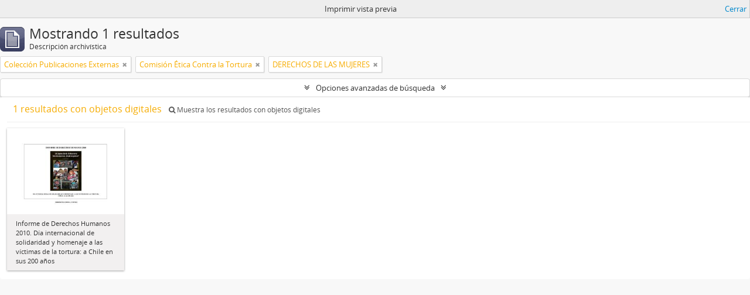

--- FILE ---
content_type: text/html; charset=utf-8
request_url: http://archivodigital.londres38.cl/index.php/informationobject/browse?sort=endDate&sortDir=desc&view=card&creators=1284&subjects=36134&collection=30486&topLod=0&media=print
body_size: 8218
content:
<!DOCTYPE html>
<html lang="es" dir="ltr">
  <head>
    <meta http-equiv="Content-Type" content="text/html; charset=utf-8" />
<meta http-equiv="X-Ua-Compatible" content="IE=edge,chrome=1" />
    <meta name="title" content="Londres 38" />
<meta name="description" content="Londres 38" />
<meta name="viewport" content="initial-scale=1.0, user-scalable=no" />
    <title>Londres 38</title>
    <link rel="shortcut icon" href="/favicon.ico"/>
    <link href="/vendor/jquery-ui/jquery-ui.min.css" media="screen" rel="stylesheet" type="text/css" />
<link rel="stylesheet/less" type="text/css" media="all" href="/plugins/arDominionPlugin/css/main.less" />
<link href="/css/print-preview.css" media="screen" rel="stylesheet" type="text/css" />
              <script type="text/javascript" charset="utf-8">
        less = { env: 'development', optimize: 0, relativeUrls: true };
      </script>
        <script src="/vendor/jquery.js" type="text/javascript"></script>
<script src="/plugins/sfDrupalPlugin/vendor/drupal/misc/drupal.js" type="text/javascript"></script>
<script src="/vendor/yui/yahoo-dom-event/yahoo-dom-event.js" type="text/javascript"></script>
<script src="/vendor/yui/element/element-min.js" type="text/javascript"></script>
<script src="/vendor/yui/button/button-min.js" type="text/javascript"></script>
<script src="/vendor/modernizr.js" type="text/javascript"></script>
<script src="/vendor/jquery-ui/jquery-ui.min.js" type="text/javascript"></script>
<script src="/vendor/jquery.expander.js" type="text/javascript"></script>
<script src="/vendor/jquery.masonry.js" type="text/javascript"></script>
<script src="/vendor/jquery.imagesloaded.js" type="text/javascript"></script>
<script src="/vendor/bootstrap/js/bootstrap.js" type="text/javascript"></script>
<script src="/vendor/URI.js" type="text/javascript"></script>
<script src="/vendor/meetselva/attrchange.js" type="text/javascript"></script>
<script src="/js/qubit.js" type="text/javascript"></script>
<script src="/js/treeView.js" type="text/javascript"></script>
<script src="/js/clipboard.js" type="text/javascript"></script>
<script src="/vendor/yui/connection/connection-min.js" type="text/javascript"></script>
<script src="/vendor/yui/datasource/datasource-min.js" type="text/javascript"></script>
<script src="/vendor/yui/autocomplete/autocomplete-min.js" type="text/javascript"></script>
<script src="/js/autocomplete.js" type="text/javascript"></script>
<script src="/vendor/less.js" type="text/javascript"></script>
<script src="/js/dominion.js" type="text/javascript"></script>
  <script type="text/javascript">
//<![CDATA[
jQuery.extend(Qubit, {"relativeUrlRoot":""});
//]]>
</script></head>
  <body id="bodyl" class="bodyl yui-skin-sam informationobject browse">
    


<!-- Google tag (gtag.js) --> <script async src="https://www.googletagmanager.com/gtag/js?id=G-QED350L903"></script> <script> window.dataLayer = window.dataLayer || []; function gtag(){dataLayer.push(arguments);} gtag('js', new Date()); gtag('config', 'G-QED350L903'); </script>

<header id="top-bar">

  <nav>
      <div style="float: left;    margin-left: 40px;    margin-top: 5px;    margin-bottom: 10px;">
    <a id="logo" rel="home" href="/index.php/" title=""><img alt="Londres 38" src="/images/logo.png" /></a>    </div>
  
    </nav>

  <nav>
<!-- controlar el boton de inicio de sesión 24-12-2021, se agrega el if y endif-->
<!-- fin actualizacion 24-12-2021-->

    <div id="quick-links-menu" data-toggle="tooltip" data-title="Enlaces rápidos">

  <button class="top-item" data-toggle="dropdown" data-target="#" aria-expanded="false">Enlaces rápidos</button>

  <div class="top-dropdown-container">

    <div class="top-dropdown-arrow">
      <div class="arrow"></div>
    </div>

    <div class="top-dropdown-header">
      <h2>Enlaces rápidos</h2>
    </div>

    <div class="top-dropdown-body">
      <ul>
                              <li><a href="/index.php/" title="Inicio">Inicio</a></li>
                                        <li><a href="/index.php/about" title="Acerca">Acerca</a></li>
                                        <li><a href="/index.php/Como_buscar" title="Cómo buscar">Cómo buscar</a></li>
                                        <li><a href="/index.php/Condiciones+de+acceso+y+uso" title="Condiciones de acceso">Condiciones de acceso</a></li>
                                                                              </ul>
    </div>

    <div class="top-dropdown-bottom"></div>

  </div>

</div>

              
    <div id="clipboard-menu" data-toggle="tooltip" data-title="Portapapeles" data-clipboard-status-url="/index.php/user/clipboardStatus" data-alert-message="Note: clipboard items unclipped in this page will be removed from the clipboard when the page is refreshed. You can re-select them now, or reload the page to remove them completely. Using the sort or print preview buttons will also cause a page reload - so anything currently deselected will be lost!">

  <button class="top-item" data-toggle="dropdown" data-target="#" aria-expanded="false">
    Portapapeles  </button>

  <div class="top-dropdown-container">

    <div class="top-dropdown-arrow">
      <div class="arrow"></div>
    </div>

    <div class="top-dropdown-header">
      <h2>Portapapeles</h2>
      <span id="count-block" data-information-object-label="Descripción archivística" data-actor-object-label="Registro de autoridad" data-repository-object-label="Institución archivística"></span>
    </div>

    <div class="top-dropdown-body">
      <ul>
        <li class="leaf" id="node_clearClipboard"><a href="/index.php/user/clipboardClear" title="Borrar selección">Borrar selección</a></li><li class="leaf" id="node_loadClipboard"><a href="/index.php/user/clipboardLoad" title="Load clipboard">Load clipboard</a></li><li class="leaf" id="node_goToClipboard"><a href="/index.php/user/clipboard" title="Ir al portapapeles">Ir al portapapeles</a></li><li class="leaf" id="node_saveClipboard"><a href="/index.php/user/clipboardSave" title="Save clipboard">Save clipboard</a></li>      </ul>
    </div>

    <div class="top-dropdown-bottom"></div>

  </div>

</div>

<a href="https://www.londres38.cl/" target="_blank" >
<button id="irlond38" class="top-item top-dropdown" style="color: white;font-size: 12px;background-color: gray; font-weight: normal;margin-block: initial;margin: 12px 0px 0 8px; 5px 29px 6px 17px;padding: 5px 29px 6px 17px;" >ir a Londres38.cl</button>
</a>

    
  </nav>

  <nav>
  <div id="search-bar">
	<div id="navegar">
    <div id="browse-menu">

  <button class="top-item top-dropdown" data-toggle="dropdown" data-target="#" aria-expanded="false">Navegar</button>

  <div class="top-dropdown-container top-dropdown-container-right">

    <div class="top-dropdown-arrow">
      <div class="arrow"></div>
    </div>

    <div class="top-dropdown-header">
      <h2>Navegar</h2>
    </div>

    <div class="top-dropdown-body">
      <ul>
        <li class="active leaf" id="node_browseInformationObjects"><a href="/index.php/informationobject/browse" title="Fondos o Colección">Fondos o Colección</a></li><li class="leaf" id="node_browseActors"><a href="/index.php/actor/browse" title="Institución o Autor">Institución o Autor</a></li><li class="leaf" id="node_browseSubjects"><a href="/index.php/taxonomy/index/id/35" title="Materias">Materias</a></li><li class="leaf" id="node_browsePlaces"><a href="/index.php/taxonomy/index/id/42" title="Lugares">Lugares</a></li><li class="leaf" id="node_browseDigitalObjects"><a href="/index.php/informationobject/browse?view=card&amp;onlyMedia=1&amp;topLod=0" title="Objetos digitales">Objetos digitales</a></li>      </ul>
    </div>

    <div class="top-dropdown-bottom"></div>

  </div>

</div>
	</div>
    <div id="search-form-wrapper" role="search">

  <h2>Búsqueda</h2>

  <form action="/index.php/informationobject/browse" data-autocomplete="/index.php/search/autocomplete" autocomplete="off">

    <input type="hidden" name="topLod" value="0"/>
    <input type="hidden" name="sort" value="relevance"/>

          <input type="text" name="query" value="" placeholder="Búsqueda"/>
    
    <button><span>Búsqueda</span></button>

    <div id="search-realm" class="search-popover">

      
        <div>
          <label>
                          <input name="repos" type="radio" value checked="checked" data-placeholder="Búsqueda">
                        Búsqueda global          </label>
        </div>

        
        
      
      <div class="search-realm-advanced">
        <a href="/index.php/informationobject/browse?showAdvanced=1&topLod=0">
          Búsqueda avanzada&nbsp;&raquo;
        </a>
      </div>

    </div>

  </form>

</div>
  </div>
  </nav>
  <nav>
    </nav>

</header>

<!--  <div id="site-slogan">
    <div class="container">
      <div class="row">
        <div class="span12">
          <span></span>
        </div>
      </div>
    </div>
  </div>
-->
    <!--
	<div id="wrapper" class="container" role="main">
-->
    <div class="container" role="main">

      
        
      <div class="row">

        <div class="span3">

          <div id="sidebar">

            
    <section id="facets">

      <div class="visible-phone facets-header">
        <a class="x-btn btn-wide">
          <i class="fa fa-filter"></i>
          Filtros        </a>
      </div>

      <div class="content">

        
        <h2>Restringir resultados por:</h2>

        
        
<section class="facet open">
  <div class="facet-header">
    <h3><a href="#" aria-expanded="1">Parte de</a></h3>
  </div>

  <div class="facet-body" id="#facet-collection">
    <ul>

      
              <li >
          <a title="Todos" href="/index.php/informationobject/browse?sort=endDate&amp;sortDir=desc&amp;view=card&amp;creators=1284&amp;subjects=36134&amp;topLod=0&amp;media=print">Todos</a>        </li>
      
              
        <li class="active">
          <a title="Colección Publicaciones Externas" href="/index.php/informationobject/browse?collection=30486&amp;sort=endDate&amp;sortDir=desc&amp;view=card&amp;creators=1284&amp;subjects=36134&amp;topLod=0&amp;media=print">Colección Publicaciones Externas<span>, 1 resultados</span></a>          <span class="facet-count" aria-hidden="true">1</span>
        </li>
      
    </ul>
  </div>
</section>

                          
        
<section class="facet open">
  <div class="facet-header">
    <h3><a href="#" aria-expanded="1">Creador</a></h3>
  </div>

  <div class="facet-body" id="#facet-names">
    <ul>

      
              <li >
          <a title="Todos" href="/index.php/informationobject/browse?sort=endDate&amp;sortDir=desc&amp;view=card&amp;subjects=36134&amp;collection=30486&amp;topLod=0&amp;media=print">Todos</a>        </li>
      
              
        <li class="active">
          <a title="Comisión Ética Contra la Tortura" href="/index.php/informationobject/browse?creators=1284&amp;sort=endDate&amp;sortDir=desc&amp;view=card&amp;subjects=36134&amp;collection=30486&amp;topLod=0&amp;media=print">Comisión Ética Contra la Tortura<span>, 1 resultados</span></a>          <span class="facet-count" aria-hidden="true">1</span>
        </li>
      
    </ul>
  </div>
</section>

        
        
        
<section class="facet open">
  <div class="facet-header">
    <h3><a href="#" aria-expanded="1">Materia</a></h3>
  </div>

  <div class="facet-body" id="#facet-subjects">
    <ul>

      
              <li >
          <a title="Todos" href="/index.php/informationobject/browse?sort=endDate&amp;sortDir=desc&amp;view=card&amp;creators=1284&amp;collection=30486&amp;topLod=0&amp;media=print">Todos</a>        </li>
      
              
        <li >
          <a title="DERECHOS HUMANOS" href="/index.php/informationobject/browse?subjects=557&amp;sort=endDate&amp;sortDir=desc&amp;view=card&amp;creators=1284&amp;collection=30486&amp;topLod=0&amp;media=print">DERECHOS HUMANOS<span>, 1 resultados</span></a>          <span class="facet-count" aria-hidden="true">1</span>
        </li>
              
        <li >
          <a title="DERECHOS DE LOS PRESOS" href="/index.php/informationobject/browse?subjects=17538&amp;sort=endDate&amp;sortDir=desc&amp;view=card&amp;creators=1284&amp;collection=30486&amp;topLod=0&amp;media=print">DERECHOS DE LOS PRESOS<span>, 1 resultados</span></a>          <span class="facet-count" aria-hidden="true">1</span>
        </li>
              
        <li >
          <a title="PUEBLOS INDIGENAS" href="/index.php/informationobject/browse?subjects=35635&amp;sort=endDate&amp;sortDir=desc&amp;view=card&amp;creators=1284&amp;collection=30486&amp;topLod=0&amp;media=print">PUEBLOS INDIGENAS<span>, 1 resultados</span></a>          <span class="facet-count" aria-hidden="true">1</span>
        </li>
              
        <li >
          <a title="DERECHOS SOCIALES Y ECONOMICOS" href="/index.php/informationobject/browse?subjects=35636&amp;sort=endDate&amp;sortDir=desc&amp;view=card&amp;creators=1284&amp;collection=30486&amp;topLod=0&amp;media=print">DERECHOS SOCIALES Y ECONOMICOS<span>, 1 resultados</span></a>          <span class="facet-count" aria-hidden="true">1</span>
        </li>
              
        <li class="active">
          <a title="DERECHOS DE LAS MUJERES" href="/index.php/informationobject/browse?subjects=36134&amp;sort=endDate&amp;sortDir=desc&amp;view=card&amp;creators=1284&amp;collection=30486&amp;topLod=0&amp;media=print">DERECHOS DE LAS MUJERES<span>, 1 resultados</span></a>          <span class="facet-count" aria-hidden="true">1</span>
        </li>
              
        <li >
          <a title="DERECHOS DEL NIÑO" href="/index.php/informationobject/browse?subjects=36139&amp;sort=endDate&amp;sortDir=desc&amp;view=card&amp;creators=1284&amp;collection=30486&amp;topLod=0&amp;media=print">DERECHOS DEL NIÑO<span>, 1 resultados</span></a>          <span class="facet-count" aria-hidden="true">1</span>
        </li>
              
        <li >
          <a title="EDUCACION SOBRE DERECHOS HUMANOS" href="/index.php/informationobject/browse?subjects=36140&amp;sort=endDate&amp;sortDir=desc&amp;view=card&amp;creators=1284&amp;collection=30486&amp;topLod=0&amp;media=print">EDUCACION SOBRE DERECHOS HUMANOS<span>, 1 resultados</span></a>          <span class="facet-count" aria-hidden="true">1</span>
        </li>
      
    </ul>
  </div>
</section>

        
        
        
      </div>

    </section>

  
          </div>

        </div>

    	        <div class="span9 column-r">
	
          <div id="main-column" >

                <div id="preview-message">
    Imprimir vista previa    <a href="/index.php/informationobject/browse?sort=endDate&amp;sortDir=desc&amp;view=card&amp;creators=1284&amp;subjects=36134&amp;collection=30486&amp;topLod=0" title="Cerrar">Cerrar</a>  </div>

  <div class="multiline-header">
    <img alt="" src="/images/icons-large/icon-archival.png" />    <h1 aria-describedby="results-label">
              Mostrando 1 resultados          </h1>
    <span class="sub" id="results-label">Descripción archivística</span>
  </div>

            
  <section class="header-options">

    
        <span class="search-filter">
      Colección Publicaciones Externas    <a href="/index.php/informationobject/browse?sort=endDate&sortDir=desc&view=card&creators=1284&subjects=36134&topLod=0&media=print" class="remove-filter"><i class="fa fa-times"></i></a>
</span>
  <span class="search-filter">
      Comisión Ética Contra la Tortura    <a href="/index.php/informationobject/browse?sort=endDate&sortDir=desc&view=card&subjects=36134&collection=30486&topLod=0&media=print" class="remove-filter"><i class="fa fa-times"></i></a>
</span>
        <span class="search-filter">
      DERECHOS DE LAS MUJERES    <a href="/index.php/informationobject/browse?sort=endDate&sortDir=desc&view=card&creators=1284&collection=30486&topLod=0&media=print" class="remove-filter"><i class="fa fa-times"></i></a>
</span>
                
  </section>


            
  <section class="advanced-search-section">

  <a href="#" class="advanced-search-toggle " aria-expanded="false">Opciones avanzadas de búsqueda</a>

  <div class="advanced-search animateNicely" style="display: none;">

    <form name="advanced-search-form" method="get" action="/index.php/informationobject/browse">
              <input type="hidden" name="sort" value="endDate"/>
              <input type="hidden" name="view" value="card"/>
              <input type="hidden" name="creators" value="1284"/>
              <input type="hidden" name="subjects" value="36134"/>
              <input type="hidden" name="media" value="print"/>
      
      <p>Encontrar resultados con :</p>

      <div class="criteria">

        
          
        
        
        <div class="criterion">

          <select class="boolean" name="so0">
            <option value="and">y</option>
            <option value="or">o</option>
            <option value="not">no</option>
          </select>

          <input class="query" type="text" placeholder="Búsqueda" name="sq0"/>

          <span>en</span>

          <select class="field" name="sf0">
            <option value="">Cualquier campo</option>
            <option value="title">Título</option>
                          <option value="archivalHistory">Historia archivística</option>
                        <option value="scopeAndContent">Alcance y contenido</option>
            <option value="extentAndMedium">Volumen y soporte</option>
            <option value="subject">Puntos de acceso por materia</option>
            <option value="name">Puntos de acceso por autoridad</option>
            <option value="place">Puntos de acceso por lugar</option>
            <option value="genre">Tipo de puntos de acceso</option>
            <option value="identifier">Identificador</option>
            <option value="referenceCode">Código de referencia</option>
            <option value="digitalObjectTranscript">Digital object text</option>
            <option value="findingAidTranscript">Texto de catálogo</option>
            <option value="creator">Creador</option>
            <option value="allExceptFindingAidTranscript">Cualquier campo excepto el texto de catálogo</option>
          </select>

          <a href="#" class="delete-criterion"><i class="fa fa-times"></i></a>

        </div>

        <div class="add-new-criteria">
          <div class="btn-group">
            <a class="btn dropdown-toggle" data-toggle="dropdown" href="#">
              Añadir nuevo criterio<span class="caret"></span>
            </a>
            <ul class="dropdown-menu">
              <li><a href="#" id="add-criterion-and">Y</a></li>
              <li><a href="#" id="add-criterion-or">O</a></li>
              <li><a href="#" id="add-criterion-not">No</a></li>
            </ul>
          </div>
        </div>

      </div>

      <p>Limitar resultados por :</p>

      <div class="criteria">

                  <div class="filter-row">
            <div class="filter">
              <div class="form-item form-item-repos">
  <label for="repos">Institución archivística</label>
  <select name="repos" id="repos">
<option value="" selected="selected"></option>
<option value="14216">Archivo Londres 38</option>
</select>
  
</div>
            </div>
          </div>
        
        <div class="filter-row">
          <div class="filter">
            <label for="collection">Descripción raíz</label>            <select name="collection" class="form-autocomplete" id="collection">
<option value="/index.php/coleccion-publicaciones-otros">Colección Publicaciones Externas</option>
</select>            <input class="list" type="hidden" value="/index.php/informationobject/autocomplete?parent=1&filterDrafts=1"/>
          </div>
        </div>

      </div>

      <p>Filtrar resultados por :</p>

      <div class="criteria">

        <div class="filter-row triple">

          <div class="filter-left">
            <div class="form-item form-item-levels">
  <label for="levels">Nivel de descripción</label>
  <select name="levels" id="levels">
<option value="" selected="selected"></option>
<option value="232">Colección</option>
<option value="230">Fondo</option>
<option value="1730">Unidad documental simple</option>
<option value="293">Parte</option>
<option value="713">Sección</option>
<option value="233">Serie</option>
<option value="816">Sub Colecciones</option>
<option value="231">Subfondo</option>
<option value="715">Subsección</option>
<option value="234">Subserie</option>
<option value="235">UDC</option>
<option value="236">UDS</option>
</select>
  
</div>
          </div>

          <div class="filter-center">
            <div class="form-item form-item-onlyMedia">
  <label for="onlyMedia">Objeto digital disponibles</label>
  <select name="onlyMedia" id="onlyMedia">
<option value="" selected="selected"></option>
<option value="1">Sí</option>
<option value="0">No</option>
</select>
  
</div>
          </div>

          <div class="filter-right">
            <div class="form-item form-item-findingAidStatus">
  <label for="findingAidStatus">Instrumento de descripción</label>
  <select name="findingAidStatus" id="findingAidStatus">
<option value="" selected="selected"></option>
<option value="yes">Sí</option>
<option value="no">No</option>
<option value="generated">Generated</option>
<option value="uploaded">Cargado</option>
</select>
  
</div>
          </div>

        </div>

                
                  <div class="filter-row">

                          <div class="filter-left">
                <div class="form-item form-item-copyrightStatus">
  <label for="copyrightStatus">Régimen de derechos de autor</label>
  <select name="copyrightStatus" id="copyrightStatus">
<option value="" selected="selected"></option>
<option value="344">Bajo derechos de autor</option>
<option value="346">Desconocido</option>
<option value="345">Dominio público</option>
</select>
  
</div>
              </div>
            
                          <div class="filter-right">
                <div class="form-item form-item-materialType">
  <label for="materialType">Tipo general de material</label>
  <select name="materialType" id="materialType">
<option value="" selected="selected"></option>
<option value="270">Dibujo arquitectónico</option>
<option value="278">Dibujo técnico</option>
<option value="276">Documento filatélico</option>
<option value="279">Documento textual</option>
<option value="271">Material cartográfico</option>
<option value="272">Material gráfico</option>
<option value="273">Moviendo imágenes</option>
<option value="275">Objeto</option>
<option value="277">Registro sonoro</option>
<option value="274">Soportes múltiples</option>
</select>
  
</div>
              </div>
            
          </div>
        
        <div class="filter-row">

          <div class="lod-filter">
            <label>
              <input type="radio" name="topLod" value="1" >
              Descripciones de máximo nivel            </label>
            <label>
              <input type="radio" name="topLod" value="0" checked>
              Todas las descripciones            </label>
          </div>

        </div>

      </div>

      <p>Filtrar por rango de fecha :</p>

      <div class="criteria">

        <div class="filter-row">

          <div class="start-date">
            <div class="form-item form-item-startDate">
  <label for="startDate">Inicio</label>
  <input placeholder="YYYY-MM-DD" type="text" name="startDate" id="startDate" />
  
</div>
          </div>

          <div class="end-date">
            <div class="form-item form-item-endDate">
  <label for="endDate">Fin</label>
  <input placeholder="YYYY-MM-DD" type="text" name="endDate" id="endDate" />
  
</div>
          </div>

          <div class="date-type">
            <label>
              <input type="radio" name="rangeType" value="inclusive" checked>
              Superposición            </label>
            <label>
              <input type="radio" name="rangeType" value="exact" >
              Exacto            </label>
          </div>

          <a href="#" class="date-range-help-icon" aria-expanded="false"><i class="fa fa-question-circle"></i></a>

        </div>

        <div class="alert alert-info date-range-help animateNicely">
          Use these options to specify how the date range returns results. "Exact" means that the start and end dates of descriptions returned must fall entirely within the date range entered. "Overlapping" means that any description whose start or end dates touch or overlap the target date range will be returned.        </div>

      </div>

      <section class="actions">
        <input type="submit" class="c-btn c-btn-submit" value="Búsqueda"/>
        <input type="button" class="reset c-btn c-btn-delete" value="Reiniciar"/>
      </section>

    </form>

  </div>

</section>

  
    <section class="browse-options">
      <a  href="/index.php/informationobject/browse?sort=endDate&sortDir=desc&view=card&creators=1284&subjects=36134&collection=30486&topLod=0&media=print">
  <i class="fa fa-print"></i>
  Imprimir vista previa</a>

      
      
      <span>
        <span class="view-header-label">Ver :</span>

<div class="btn-group">
  <a class="btn fa fa-th-large active" href="/index.php/informationobject/browse?view=card&amp;sort=endDate&amp;sortDir=desc&amp;creators=1284&amp;subjects=36134&amp;collection=30486&amp;topLod=0&amp;media=print" title=" "> </a>
  <a class="btn fa fa-list " href="/index.php/informationobject/browse?view=table&amp;sort=endDate&amp;sortDir=desc&amp;creators=1284&amp;subjects=36134&amp;collection=30486&amp;topLod=0&amp;media=print" title=" "> </a></div>
      </span>

      <div class="pickers">
        <div id="sort-header">
  <div class="sort-options">

    <label>Ordenar por:</label>

    <div class="dropdown">

      <div class="dropdown-selected">
                                  <span>Fecha final</span>
                  
      </div>

      <ul class="dropdown-options">

        <span class="pointer"></span>

                  <li>
                        <a href="/index.php/informationobject/browse?sort=lastUpdated&sortDir=desc&view=card&creators=1284&subjects=36134&collection=30486&topLod=0&media=print" data-order="lastUpdated">
              <span>Date modified</span>
            </a>
          </li>
                  <li>
                        <a href="/index.php/informationobject/browse?sort=alphabetic&sortDir=desc&view=card&creators=1284&subjects=36134&collection=30486&topLod=0&media=print" data-order="alphabetic">
              <span>Título</span>
            </a>
          </li>
                  <li>
                        <a href="/index.php/informationobject/browse?sort=relevance&sortDir=desc&view=card&creators=1284&subjects=36134&collection=30486&topLod=0&media=print" data-order="relevance">
              <span>Relevancia</span>
            </a>
          </li>
                  <li>
                        <a href="/index.php/informationobject/browse?sort=identifier&sortDir=desc&view=card&creators=1284&subjects=36134&collection=30486&topLod=0&media=print" data-order="identifier">
              <span>Identificador</span>
            </a>
          </li>
                  <li>
                        <a href="/index.php/informationobject/browse?sort=referenceCode&sortDir=desc&view=card&creators=1284&subjects=36134&collection=30486&topLod=0&media=print" data-order="referenceCode">
              <span>Código de referencia</span>
            </a>
          </li>
                  <li>
                        <a href="/index.php/informationobject/browse?sort=startDate&sortDir=desc&view=card&creators=1284&subjects=36134&collection=30486&topLod=0&media=print" data-order="startDate">
              <span>Fecha de inicio</span>
            </a>
          </li>
              </ul>
    </div>
  </div>
</div>

<div id="sort-header">
  <div class="sort-options">

    <label>Direction:</label>

    <div class="dropdown">

      <div class="dropdown-selected">
                                  <span>Descending</span>
                  
      </div>

      <ul class="dropdown-options">

        <span class="pointer"></span>

                  <li>
                        <a href="/index.php/informationobject/browse?sortDir=asc&sort=endDate&view=card&creators=1284&subjects=36134&collection=30486&topLod=0&media=print" data-order="asc">
              <span>Clasificación en orden ascendente</span>
            </a>
          </li>
              </ul>
    </div>
  </div>
</div>
      </div>
    </section>

    <div id="content" class="browse-content">
              <div class="search-result media-summary">
          <p>
            1 resultados con objetos digitales                                    <a href="/index.php/informationobject/browse?sort=endDate&sortDir=desc&view=card&creators=1284&subjects=36134&collection=30486&topLod=0&media=print&onlyMedia=1">
              <i class="fa fa-search"></i>
              Muestra los resultados con objetos digitales            </a>
          </p>
        </div>
      
              
<section class="masonry browse-masonry">

          
          <div class="brick">
    
      <a href="/index.php/informe-de-derechos-humanos-2010-dia-internacional-de-solidaridad-y-homenaje-a-las-victimas-de-la-tortura-a-chile-en-sus-200-anos">
        
          <a href="/index.php/informe-de-derechos-humanos-2010-dia-internacional-de-solidaridad-y-homenaje-a-las-victimas-de-la-tortura-a-chile-en-sus-200-anos" title=""><img alt="Informe de Derechos Humanos 2010. Día internacional de solidaridad y homenaje a las víctimas de l..." src="/uploads/r/archivo-londres-38-11/a/4/0/a4027fbd4396c98f777dd8f3aa576d47a1ed2fa3ce41668c03a19cef4f6839f2/articles-91126_recurso_1_142.jpg" /></a>
              </a>

      <div class="bottom">
        <button class="clipboard repository-or-digital-obj-browse"
  data-clipboard-url="/index.php/user/clipboardToggleSlug"
  data-clipboard-slug="informe-de-derechos-humanos-2010-dia-internacional-de-solidaridad-y-homenaje-a-las-victimas-de-la-tortura-a-chile-en-sus-200-anos"
  data-toggle="tooltip"  data-title="Añadir al portapapeles"
  data-alt-title="Eliminar del portapapeles">
  Añadir al portapapeles</button>
Informe de Derechos Humanos 2010. Día internacional de solidaridad y homenaje a las víctimas de la tortura: a Chile en sus 200 años      </div>
    </div>
  
</section>
          </div>

  

                  
          </div>

        </div>

      </div>

    </div>

    
  </body>
    <footer>
<div class="footactivo">
<div class="pie-pag">
    <div class="container">
	<div class="span3">
    	     <a id="logo" rel="home" href="/index.php/" title=""><img alt="Londres 38" src="/images/logo.png" /></a>	</div>
	<div class="span8 column-r">
		<div class="colofon" style="text-align: right; margin-right:8px;">
                        <p>Santiago de Chile - <a href="mailto:archivodigital@londres38.cl"> Contacto: archivodigital@londres38.cl</a></p> 
			<a target="_blank" href="https://www.londres38.cl/1937/w3-propertyvalue-32640.html">Cómo llegar a Londres38</a></p>
                        <p><a target="_blank" href="https://www.londres38.cl/1937/w3-article-93067.html">Política de privacidad</a>
                        <a target="_blank" href="https://www.londres38.cl/1937/w3-propertyvalue-34823.html">Transparencia activa</a>
		       <!--agregado 24-12-2021 para inicio de sesión-->
			<p><a href="/index.php/user/login">Inicio de Sesión</a></p>
                       <!--fin actualización 24-12-2021-->
                </div>
		<div style="text-align: right; margin-right:8px;">
			Síguenos en:
			<a target="_blank" href="http://www.facebook.com/londres38" ><img src="../../../../images/channels-956_redes_facebook.gif" alt="Londres 38 en Facebook" title="Facebook"></a>

                        <a target="_blank" href="https://www.instagram.com/londres38.cl/?hl=es" ><img src="../../../../images/channels-956_redes_instagram.png" alt="Londres 38 en Instagram" title="Instagram"></a>
			
                        <a target="_blank" href="http://twitter.com/#!/Londres_38" ><img src="../../../../images/channels-956_redes_twitter.gif" alt="Londres 38, espacio de memorias, en Twitter" title="Twitter"></a>

			<a target="_blank" href="http://www.youtube.com/londres38" ><img src="../../../../images/channels-956_redes_youtube.gif" alt="Londres 38, espacio de memorias, en Youtube" title="Youtube"></a>

			<a href="http://www.londres38.cl/1937/rss2-channel.rss" ><img src="../../../../images/channels-956_redes_rss.gif" alt="RSS para Londres38, espacio de memorias" title="RSS"></a>
		</div>
	</div>
    </div>
</div>
  
  
  <div id="print-date">
    Imprimido: 2026-01-20  </div>

</footer>

</html>
